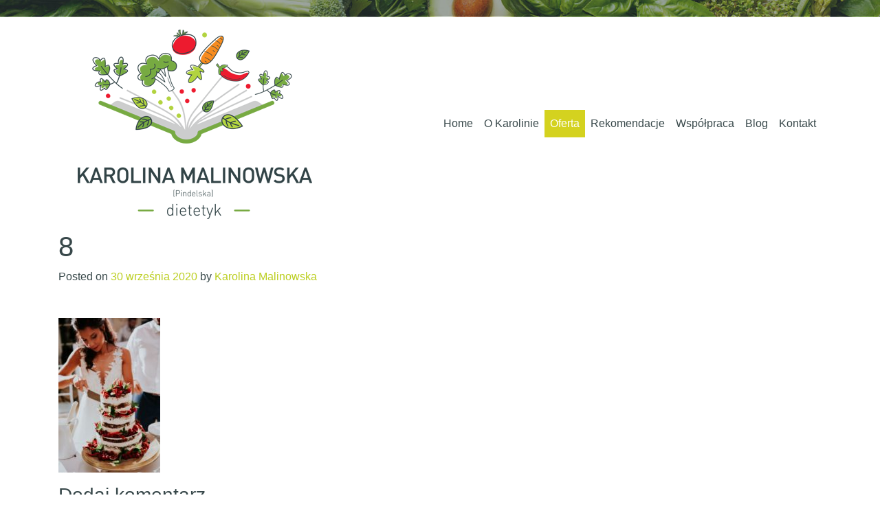

--- FILE ---
content_type: text/html; charset=UTF-8
request_url: https://dietetykdobrychperspektyw.pl/cukier-w-normie/attachment/8/
body_size: 7373
content:
<!DOCTYPE html>
<html dir="ltr" lang="pl-PL" prefix="og: https://ogp.me/ns#">
<head>
	<meta charset="UTF-8">
	<meta name="viewport" content="width=device-width, initial-scale=1, shrink-to-fit=no">
	<link rel="profile" href="https://gmpg.org/xfn/11">
	<title>8 | mgr Karolina Karolina Malinowska (Pindelska) - Dietetyk Warszawa</title>

		<!-- All in One SEO 4.9.3 - aioseo.com -->
	<meta name="robots" content="max-image-preview:large" />
	<meta name="author" content="Karolina Malinowska"/>
	<link rel="canonical" href="https://dietetykdobrychperspektyw.pl/cukier-w-normie/attachment/8/" />
	<meta name="generator" content="All in One SEO (AIOSEO) 4.9.3" />
		<meta property="og:locale" content="pl_PL" />
		<meta property="og:site_name" content="mgr Karolina Karolina Malinowska (Pindelska) - Dietetyk Warszawa | mgr Karolina Karolina Malinowska (Pindelska) - Dietetyk Warszawa" />
		<meta property="og:type" content="article" />
		<meta property="og:title" content="8 | mgr Karolina Karolina Malinowska (Pindelska) - Dietetyk Warszawa" />
		<meta property="og:url" content="https://dietetykdobrychperspektyw.pl/cukier-w-normie/attachment/8/" />
		<meta property="og:image" content="https://dietetykdobrychperspektyw.pl/wp-content/uploads/2020/09/cropped-Karolina-Malinowska-Pindelska.png" />
		<meta property="og:image:secure_url" content="https://dietetykdobrychperspektyw.pl/wp-content/uploads/2020/09/cropped-Karolina-Malinowska-Pindelska.png" />
		<meta property="article:published_time" content="2020-09-30T19:11:51+00:00" />
		<meta property="article:modified_time" content="2020-09-30T19:11:51+00:00" />
		<meta name="twitter:card" content="summary" />
		<meta name="twitter:title" content="8 | mgr Karolina Karolina Malinowska (Pindelska) - Dietetyk Warszawa" />
		<meta name="twitter:image" content="https://dietetykdobrychperspektyw.pl/wp-content/uploads/2020/09/cropped-Karolina-Malinowska-Pindelska.png" />
		<script type="application/ld+json" class="aioseo-schema">
			{"@context":"https:\/\/schema.org","@graph":[{"@type":"BreadcrumbList","@id":"https:\/\/dietetykdobrychperspektyw.pl\/cukier-w-normie\/attachment\/8\/#breadcrumblist","itemListElement":[{"@type":"ListItem","@id":"https:\/\/dietetykdobrychperspektyw.pl#listItem","position":1,"name":"Home","item":"https:\/\/dietetykdobrychperspektyw.pl","nextItem":{"@type":"ListItem","@id":"https:\/\/dietetykdobrychperspektyw.pl\/cukier-w-normie\/attachment\/8\/#listItem","name":"8"}},{"@type":"ListItem","@id":"https:\/\/dietetykdobrychperspektyw.pl\/cukier-w-normie\/attachment\/8\/#listItem","position":2,"name":"8","previousItem":{"@type":"ListItem","@id":"https:\/\/dietetykdobrychperspektyw.pl#listItem","name":"Home"}}]},{"@type":"ItemPage","@id":"https:\/\/dietetykdobrychperspektyw.pl\/cukier-w-normie\/attachment\/8\/#itempage","url":"https:\/\/dietetykdobrychperspektyw.pl\/cukier-w-normie\/attachment\/8\/","name":"8 | mgr Karolina Karolina Malinowska (Pindelska) - Dietetyk Warszawa","inLanguage":"pl-PL","isPartOf":{"@id":"https:\/\/dietetykdobrychperspektyw.pl\/#website"},"breadcrumb":{"@id":"https:\/\/dietetykdobrychperspektyw.pl\/cukier-w-normie\/attachment\/8\/#breadcrumblist"},"author":{"@id":"https:\/\/dietetykdobrychperspektyw.pl\/author\/malinowskakarolinadietetykdobrychperspektyw-pl\/#author"},"creator":{"@id":"https:\/\/dietetykdobrychperspektyw.pl\/author\/malinowskakarolinadietetykdobrychperspektyw-pl\/#author"},"datePublished":"2020-09-30T21:11:51+02:00","dateModified":"2020-09-30T21:11:51+02:00"},{"@type":"Organization","@id":"https:\/\/dietetykdobrychperspektyw.pl\/#organization","name":"Dietetyk dobrych perspektyw","description":"mgr Karolina Karolina Malinowska (Pindelska) - Dietetyk Warszawa","url":"https:\/\/dietetykdobrychperspektyw.pl\/","logo":{"@type":"ImageObject","url":"https:\/\/dietetykdobrychperspektyw.pl\/wp-content\/uploads\/2020\/09\/cropped-Karolina-Malinowska-Pindelska.png","@id":"https:\/\/dietetykdobrychperspektyw.pl\/cukier-w-normie\/attachment\/8\/#organizationLogo","width":387,"height":284},"image":{"@id":"https:\/\/dietetykdobrychperspektyw.pl\/cukier-w-normie\/attachment\/8\/#organizationLogo"}},{"@type":"Person","@id":"https:\/\/dietetykdobrychperspektyw.pl\/author\/malinowskakarolinadietetykdobrychperspektyw-pl\/#author","url":"https:\/\/dietetykdobrychperspektyw.pl\/author\/malinowskakarolinadietetykdobrychperspektyw-pl\/","name":"Karolina Malinowska","image":{"@type":"ImageObject","@id":"https:\/\/dietetykdobrychperspektyw.pl\/cukier-w-normie\/attachment\/8\/#authorImage","url":"https:\/\/secure.gravatar.com\/avatar\/f7aaa8e7fad7ff5ea9a293472f8dc50d?s=96&d=mm&r=g","width":96,"height":96,"caption":"Karolina Malinowska"}},{"@type":"WebSite","@id":"https:\/\/dietetykdobrychperspektyw.pl\/#website","url":"https:\/\/dietetykdobrychperspektyw.pl\/","name":"mgr Karolina Karolina Malinowska (Pindelska) - Dietetyk Warszawa","description":"mgr Karolina Karolina Malinowska (Pindelska) - Dietetyk Warszawa","inLanguage":"pl-PL","publisher":{"@id":"https:\/\/dietetykdobrychperspektyw.pl\/#organization"}}]}
		</script>
		<!-- All in One SEO -->

<link rel='dns-prefetch' href='//s.w.org' />
<link rel="alternate" type="application/rss+xml" title="mgr Karolina Karolina Malinowska (Pindelska) - Dietetyk Warszawa &raquo; Kanał z wpisami" href="https://dietetykdobrychperspektyw.pl/feed/" />
<link rel="alternate" type="application/rss+xml" title="mgr Karolina Karolina Malinowska (Pindelska) - Dietetyk Warszawa &raquo; Kanał z komentarzami" href="https://dietetykdobrychperspektyw.pl/comments/feed/" />
<link rel="alternate" type="application/rss+xml" title="mgr Karolina Karolina Malinowska (Pindelska) - Dietetyk Warszawa &raquo; 8 Kanał z komentarzami" href="https://dietetykdobrychperspektyw.pl/cukier-w-normie/attachment/8/feed/" />
<script type="text/javascript">
window._wpemojiSettings = {"baseUrl":"https:\/\/s.w.org\/images\/core\/emoji\/13.1.0\/72x72\/","ext":".png","svgUrl":"https:\/\/s.w.org\/images\/core\/emoji\/13.1.0\/svg\/","svgExt":".svg","source":{"concatemoji":"https:\/\/dietetykdobrychperspektyw.pl\/wp-includes\/js\/wp-emoji-release.min.js?ver=5.9.12"}};
/*! This file is auto-generated */
!function(e,a,t){var n,r,o,i=a.createElement("canvas"),p=i.getContext&&i.getContext("2d");function s(e,t){var a=String.fromCharCode;p.clearRect(0,0,i.width,i.height),p.fillText(a.apply(this,e),0,0);e=i.toDataURL();return p.clearRect(0,0,i.width,i.height),p.fillText(a.apply(this,t),0,0),e===i.toDataURL()}function c(e){var t=a.createElement("script");t.src=e,t.defer=t.type="text/javascript",a.getElementsByTagName("head")[0].appendChild(t)}for(o=Array("flag","emoji"),t.supports={everything:!0,everythingExceptFlag:!0},r=0;r<o.length;r++)t.supports[o[r]]=function(e){if(!p||!p.fillText)return!1;switch(p.textBaseline="top",p.font="600 32px Arial",e){case"flag":return s([127987,65039,8205,9895,65039],[127987,65039,8203,9895,65039])?!1:!s([55356,56826,55356,56819],[55356,56826,8203,55356,56819])&&!s([55356,57332,56128,56423,56128,56418,56128,56421,56128,56430,56128,56423,56128,56447],[55356,57332,8203,56128,56423,8203,56128,56418,8203,56128,56421,8203,56128,56430,8203,56128,56423,8203,56128,56447]);case"emoji":return!s([10084,65039,8205,55357,56613],[10084,65039,8203,55357,56613])}return!1}(o[r]),t.supports.everything=t.supports.everything&&t.supports[o[r]],"flag"!==o[r]&&(t.supports.everythingExceptFlag=t.supports.everythingExceptFlag&&t.supports[o[r]]);t.supports.everythingExceptFlag=t.supports.everythingExceptFlag&&!t.supports.flag,t.DOMReady=!1,t.readyCallback=function(){t.DOMReady=!0},t.supports.everything||(n=function(){t.readyCallback()},a.addEventListener?(a.addEventListener("DOMContentLoaded",n,!1),e.addEventListener("load",n,!1)):(e.attachEvent("onload",n),a.attachEvent("onreadystatechange",function(){"complete"===a.readyState&&t.readyCallback()})),(n=t.source||{}).concatemoji?c(n.concatemoji):n.wpemoji&&n.twemoji&&(c(n.twemoji),c(n.wpemoji)))}(window,document,window._wpemojiSettings);
</script>
<style type="text/css">
img.wp-smiley,
img.emoji {
	display: inline !important;
	border: none !important;
	box-shadow: none !important;
	height: 1em !important;
	width: 1em !important;
	margin: 0 0.07em !important;
	vertical-align: -0.1em !important;
	background: none !important;
	padding: 0 !important;
}
</style>
	<link rel='stylesheet' id='litespeed-cache-dummy-css'  href='https://dietetykdobrychperspektyw.pl/wp-content/plugins/litespeed-cache/assets/css/litespeed-dummy.css?ver=5.9.12' type='text/css' media='all' />
<link rel='stylesheet' id='wp-block-library-css'  href='https://dietetykdobrychperspektyw.pl/wp-includes/css/dist/block-library/style.min.css?ver=5.9.12' type='text/css' media='all' />
<link rel='stylesheet' id='aioseo/css/src/vue/standalone/blocks/table-of-contents/global.scss-css'  href='https://dietetykdobrychperspektyw.pl/wp-content/plugins/all-in-one-seo-pack/dist/Lite/assets/css/table-of-contents/global.e90f6d47.css?ver=4.9.3' type='text/css' media='all' />
<style id='global-styles-inline-css' type='text/css'>
body{--wp--preset--color--black: #000000;--wp--preset--color--cyan-bluish-gray: #abb8c3;--wp--preset--color--white: #ffffff;--wp--preset--color--pale-pink: #f78da7;--wp--preset--color--vivid-red: #cf2e2e;--wp--preset--color--luminous-vivid-orange: #ff6900;--wp--preset--color--luminous-vivid-amber: #fcb900;--wp--preset--color--light-green-cyan: #7bdcb5;--wp--preset--color--vivid-green-cyan: #00d084;--wp--preset--color--pale-cyan-blue: #8ed1fc;--wp--preset--color--vivid-cyan-blue: #0693e3;--wp--preset--color--vivid-purple: #9b51e0;--wp--preset--gradient--vivid-cyan-blue-to-vivid-purple: linear-gradient(135deg,rgba(6,147,227,1) 0%,rgb(155,81,224) 100%);--wp--preset--gradient--light-green-cyan-to-vivid-green-cyan: linear-gradient(135deg,rgb(122,220,180) 0%,rgb(0,208,130) 100%);--wp--preset--gradient--luminous-vivid-amber-to-luminous-vivid-orange: linear-gradient(135deg,rgba(252,185,0,1) 0%,rgba(255,105,0,1) 100%);--wp--preset--gradient--luminous-vivid-orange-to-vivid-red: linear-gradient(135deg,rgba(255,105,0,1) 0%,rgb(207,46,46) 100%);--wp--preset--gradient--very-light-gray-to-cyan-bluish-gray: linear-gradient(135deg,rgb(238,238,238) 0%,rgb(169,184,195) 100%);--wp--preset--gradient--cool-to-warm-spectrum: linear-gradient(135deg,rgb(74,234,220) 0%,rgb(151,120,209) 20%,rgb(207,42,186) 40%,rgb(238,44,130) 60%,rgb(251,105,98) 80%,rgb(254,248,76) 100%);--wp--preset--gradient--blush-light-purple: linear-gradient(135deg,rgb(255,206,236) 0%,rgb(152,150,240) 100%);--wp--preset--gradient--blush-bordeaux: linear-gradient(135deg,rgb(254,205,165) 0%,rgb(254,45,45) 50%,rgb(107,0,62) 100%);--wp--preset--gradient--luminous-dusk: linear-gradient(135deg,rgb(255,203,112) 0%,rgb(199,81,192) 50%,rgb(65,88,208) 100%);--wp--preset--gradient--pale-ocean: linear-gradient(135deg,rgb(255,245,203) 0%,rgb(182,227,212) 50%,rgb(51,167,181) 100%);--wp--preset--gradient--electric-grass: linear-gradient(135deg,rgb(202,248,128) 0%,rgb(113,206,126) 100%);--wp--preset--gradient--midnight: linear-gradient(135deg,rgb(2,3,129) 0%,rgb(40,116,252) 100%);--wp--preset--duotone--dark-grayscale: url('#wp-duotone-dark-grayscale');--wp--preset--duotone--grayscale: url('#wp-duotone-grayscale');--wp--preset--duotone--purple-yellow: url('#wp-duotone-purple-yellow');--wp--preset--duotone--blue-red: url('#wp-duotone-blue-red');--wp--preset--duotone--midnight: url('#wp-duotone-midnight');--wp--preset--duotone--magenta-yellow: url('#wp-duotone-magenta-yellow');--wp--preset--duotone--purple-green: url('#wp-duotone-purple-green');--wp--preset--duotone--blue-orange: url('#wp-duotone-blue-orange');--wp--preset--font-size--small: 13px;--wp--preset--font-size--medium: 20px;--wp--preset--font-size--large: 36px;--wp--preset--font-size--x-large: 42px;}.has-black-color{color: var(--wp--preset--color--black) !important;}.has-cyan-bluish-gray-color{color: var(--wp--preset--color--cyan-bluish-gray) !important;}.has-white-color{color: var(--wp--preset--color--white) !important;}.has-pale-pink-color{color: var(--wp--preset--color--pale-pink) !important;}.has-vivid-red-color{color: var(--wp--preset--color--vivid-red) !important;}.has-luminous-vivid-orange-color{color: var(--wp--preset--color--luminous-vivid-orange) !important;}.has-luminous-vivid-amber-color{color: var(--wp--preset--color--luminous-vivid-amber) !important;}.has-light-green-cyan-color{color: var(--wp--preset--color--light-green-cyan) !important;}.has-vivid-green-cyan-color{color: var(--wp--preset--color--vivid-green-cyan) !important;}.has-pale-cyan-blue-color{color: var(--wp--preset--color--pale-cyan-blue) !important;}.has-vivid-cyan-blue-color{color: var(--wp--preset--color--vivid-cyan-blue) !important;}.has-vivid-purple-color{color: var(--wp--preset--color--vivid-purple) !important;}.has-black-background-color{background-color: var(--wp--preset--color--black) !important;}.has-cyan-bluish-gray-background-color{background-color: var(--wp--preset--color--cyan-bluish-gray) !important;}.has-white-background-color{background-color: var(--wp--preset--color--white) !important;}.has-pale-pink-background-color{background-color: var(--wp--preset--color--pale-pink) !important;}.has-vivid-red-background-color{background-color: var(--wp--preset--color--vivid-red) !important;}.has-luminous-vivid-orange-background-color{background-color: var(--wp--preset--color--luminous-vivid-orange) !important;}.has-luminous-vivid-amber-background-color{background-color: var(--wp--preset--color--luminous-vivid-amber) !important;}.has-light-green-cyan-background-color{background-color: var(--wp--preset--color--light-green-cyan) !important;}.has-vivid-green-cyan-background-color{background-color: var(--wp--preset--color--vivid-green-cyan) !important;}.has-pale-cyan-blue-background-color{background-color: var(--wp--preset--color--pale-cyan-blue) !important;}.has-vivid-cyan-blue-background-color{background-color: var(--wp--preset--color--vivid-cyan-blue) !important;}.has-vivid-purple-background-color{background-color: var(--wp--preset--color--vivid-purple) !important;}.has-black-border-color{border-color: var(--wp--preset--color--black) !important;}.has-cyan-bluish-gray-border-color{border-color: var(--wp--preset--color--cyan-bluish-gray) !important;}.has-white-border-color{border-color: var(--wp--preset--color--white) !important;}.has-pale-pink-border-color{border-color: var(--wp--preset--color--pale-pink) !important;}.has-vivid-red-border-color{border-color: var(--wp--preset--color--vivid-red) !important;}.has-luminous-vivid-orange-border-color{border-color: var(--wp--preset--color--luminous-vivid-orange) !important;}.has-luminous-vivid-amber-border-color{border-color: var(--wp--preset--color--luminous-vivid-amber) !important;}.has-light-green-cyan-border-color{border-color: var(--wp--preset--color--light-green-cyan) !important;}.has-vivid-green-cyan-border-color{border-color: var(--wp--preset--color--vivid-green-cyan) !important;}.has-pale-cyan-blue-border-color{border-color: var(--wp--preset--color--pale-cyan-blue) !important;}.has-vivid-cyan-blue-border-color{border-color: var(--wp--preset--color--vivid-cyan-blue) !important;}.has-vivid-purple-border-color{border-color: var(--wp--preset--color--vivid-purple) !important;}.has-vivid-cyan-blue-to-vivid-purple-gradient-background{background: var(--wp--preset--gradient--vivid-cyan-blue-to-vivid-purple) !important;}.has-light-green-cyan-to-vivid-green-cyan-gradient-background{background: var(--wp--preset--gradient--light-green-cyan-to-vivid-green-cyan) !important;}.has-luminous-vivid-amber-to-luminous-vivid-orange-gradient-background{background: var(--wp--preset--gradient--luminous-vivid-amber-to-luminous-vivid-orange) !important;}.has-luminous-vivid-orange-to-vivid-red-gradient-background{background: var(--wp--preset--gradient--luminous-vivid-orange-to-vivid-red) !important;}.has-very-light-gray-to-cyan-bluish-gray-gradient-background{background: var(--wp--preset--gradient--very-light-gray-to-cyan-bluish-gray) !important;}.has-cool-to-warm-spectrum-gradient-background{background: var(--wp--preset--gradient--cool-to-warm-spectrum) !important;}.has-blush-light-purple-gradient-background{background: var(--wp--preset--gradient--blush-light-purple) !important;}.has-blush-bordeaux-gradient-background{background: var(--wp--preset--gradient--blush-bordeaux) !important;}.has-luminous-dusk-gradient-background{background: var(--wp--preset--gradient--luminous-dusk) !important;}.has-pale-ocean-gradient-background{background: var(--wp--preset--gradient--pale-ocean) !important;}.has-electric-grass-gradient-background{background: var(--wp--preset--gradient--electric-grass) !important;}.has-midnight-gradient-background{background: var(--wp--preset--gradient--midnight) !important;}.has-small-font-size{font-size: var(--wp--preset--font-size--small) !important;}.has-medium-font-size{font-size: var(--wp--preset--font-size--medium) !important;}.has-large-font-size{font-size: var(--wp--preset--font-size--large) !important;}.has-x-large-font-size{font-size: var(--wp--preset--font-size--x-large) !important;}
</style>
<link rel='stylesheet' id='contact-form-7-css'  href='https://dietetykdobrychperspektyw.pl/wp-content/plugins/contact-form-7/includes/css/styles.css?ver=5.6.4' type='text/css' media='all' />
<link rel='stylesheet' id='understrap-styles-css'  href='https://dietetykdobrychperspektyw.pl/wp-content/themes/dietetyk/css/theme.min.css?ver=0.9.4.1617092617' type='text/css' media='all' />
<script type='text/javascript' src='https://dietetykdobrychperspektyw.pl/wp-includes/js/jquery/jquery.min.js?ver=3.6.0' id='jquery-core-js'></script>
<script type='text/javascript' src='https://dietetykdobrychperspektyw.pl/wp-includes/js/jquery/jquery-migrate.min.js?ver=3.3.2' id='jquery-migrate-js'></script>
<link rel="https://api.w.org/" href="https://dietetykdobrychperspektyw.pl/wp-json/" /><link rel="alternate" type="application/json" href="https://dietetykdobrychperspektyw.pl/wp-json/wp/v2/media/502" /><link rel="EditURI" type="application/rsd+xml" title="RSD" href="https://dietetykdobrychperspektyw.pl/xmlrpc.php?rsd" />
<link rel="wlwmanifest" type="application/wlwmanifest+xml" href="https://dietetykdobrychperspektyw.pl/wp-includes/wlwmanifest.xml" /> 
<meta name="generator" content="WordPress 5.9.12" />
<link rel='shortlink' href='https://dietetykdobrychperspektyw.pl/?p=502' />
<link rel="alternate" type="application/json+oembed" href="https://dietetykdobrychperspektyw.pl/wp-json/oembed/1.0/embed?url=https%3A%2F%2Fdietetykdobrychperspektyw.pl%2Fcukier-w-normie%2Fattachment%2F8%2F" />
<link rel="alternate" type="text/xml+oembed" href="https://dietetykdobrychperspektyw.pl/wp-json/oembed/1.0/embed?url=https%3A%2F%2Fdietetykdobrychperspektyw.pl%2Fcukier-w-normie%2Fattachment%2F8%2F&#038;format=xml" />
<meta name="mobile-web-app-capable" content="yes">
<meta name="apple-mobile-web-app-capable" content="yes">
<meta name="apple-mobile-web-app-title" content="mgr Karolina Karolina Malinowska (Pindelska) - Dietetyk Warszawa - mgr Karolina Karolina Malinowska (Pindelska) - Dietetyk Warszawa">
<style type="text/css">.recentcomments a{display:inline !important;padding:0 !important;margin:0 !important;}</style></head>

<body data-rsssl=1 class="attachment attachment-template-default single single-attachment postid-502 attachmentid-502 attachment-jpeg wp-custom-logo wp-embed-responsive group-blog">
<svg xmlns="http://www.w3.org/2000/svg" viewBox="0 0 0 0" width="0" height="0" focusable="false" role="none" style="visibility: hidden; position: absolute; left: -9999px; overflow: hidden;" ><defs><filter id="wp-duotone-dark-grayscale"><feColorMatrix color-interpolation-filters="sRGB" type="matrix" values=" .299 .587 .114 0 0 .299 .587 .114 0 0 .299 .587 .114 0 0 .299 .587 .114 0 0 " /><feComponentTransfer color-interpolation-filters="sRGB" ><feFuncR type="table" tableValues="0 0.49803921568627" /><feFuncG type="table" tableValues="0 0.49803921568627" /><feFuncB type="table" tableValues="0 0.49803921568627" /><feFuncA type="table" tableValues="1 1" /></feComponentTransfer><feComposite in2="SourceGraphic" operator="in" /></filter></defs></svg><svg xmlns="http://www.w3.org/2000/svg" viewBox="0 0 0 0" width="0" height="0" focusable="false" role="none" style="visibility: hidden; position: absolute; left: -9999px; overflow: hidden;" ><defs><filter id="wp-duotone-grayscale"><feColorMatrix color-interpolation-filters="sRGB" type="matrix" values=" .299 .587 .114 0 0 .299 .587 .114 0 0 .299 .587 .114 0 0 .299 .587 .114 0 0 " /><feComponentTransfer color-interpolation-filters="sRGB" ><feFuncR type="table" tableValues="0 1" /><feFuncG type="table" tableValues="0 1" /><feFuncB type="table" tableValues="0 1" /><feFuncA type="table" tableValues="1 1" /></feComponentTransfer><feComposite in2="SourceGraphic" operator="in" /></filter></defs></svg><svg xmlns="http://www.w3.org/2000/svg" viewBox="0 0 0 0" width="0" height="0" focusable="false" role="none" style="visibility: hidden; position: absolute; left: -9999px; overflow: hidden;" ><defs><filter id="wp-duotone-purple-yellow"><feColorMatrix color-interpolation-filters="sRGB" type="matrix" values=" .299 .587 .114 0 0 .299 .587 .114 0 0 .299 .587 .114 0 0 .299 .587 .114 0 0 " /><feComponentTransfer color-interpolation-filters="sRGB" ><feFuncR type="table" tableValues="0.54901960784314 0.98823529411765" /><feFuncG type="table" tableValues="0 1" /><feFuncB type="table" tableValues="0.71764705882353 0.25490196078431" /><feFuncA type="table" tableValues="1 1" /></feComponentTransfer><feComposite in2="SourceGraphic" operator="in" /></filter></defs></svg><svg xmlns="http://www.w3.org/2000/svg" viewBox="0 0 0 0" width="0" height="0" focusable="false" role="none" style="visibility: hidden; position: absolute; left: -9999px; overflow: hidden;" ><defs><filter id="wp-duotone-blue-red"><feColorMatrix color-interpolation-filters="sRGB" type="matrix" values=" .299 .587 .114 0 0 .299 .587 .114 0 0 .299 .587 .114 0 0 .299 .587 .114 0 0 " /><feComponentTransfer color-interpolation-filters="sRGB" ><feFuncR type="table" tableValues="0 1" /><feFuncG type="table" tableValues="0 0.27843137254902" /><feFuncB type="table" tableValues="0.5921568627451 0.27843137254902" /><feFuncA type="table" tableValues="1 1" /></feComponentTransfer><feComposite in2="SourceGraphic" operator="in" /></filter></defs></svg><svg xmlns="http://www.w3.org/2000/svg" viewBox="0 0 0 0" width="0" height="0" focusable="false" role="none" style="visibility: hidden; position: absolute; left: -9999px; overflow: hidden;" ><defs><filter id="wp-duotone-midnight"><feColorMatrix color-interpolation-filters="sRGB" type="matrix" values=" .299 .587 .114 0 0 .299 .587 .114 0 0 .299 .587 .114 0 0 .299 .587 .114 0 0 " /><feComponentTransfer color-interpolation-filters="sRGB" ><feFuncR type="table" tableValues="0 0" /><feFuncG type="table" tableValues="0 0.64705882352941" /><feFuncB type="table" tableValues="0 1" /><feFuncA type="table" tableValues="1 1" /></feComponentTransfer><feComposite in2="SourceGraphic" operator="in" /></filter></defs></svg><svg xmlns="http://www.w3.org/2000/svg" viewBox="0 0 0 0" width="0" height="0" focusable="false" role="none" style="visibility: hidden; position: absolute; left: -9999px; overflow: hidden;" ><defs><filter id="wp-duotone-magenta-yellow"><feColorMatrix color-interpolation-filters="sRGB" type="matrix" values=" .299 .587 .114 0 0 .299 .587 .114 0 0 .299 .587 .114 0 0 .299 .587 .114 0 0 " /><feComponentTransfer color-interpolation-filters="sRGB" ><feFuncR type="table" tableValues="0.78039215686275 1" /><feFuncG type="table" tableValues="0 0.94901960784314" /><feFuncB type="table" tableValues="0.35294117647059 0.47058823529412" /><feFuncA type="table" tableValues="1 1" /></feComponentTransfer><feComposite in2="SourceGraphic" operator="in" /></filter></defs></svg><svg xmlns="http://www.w3.org/2000/svg" viewBox="0 0 0 0" width="0" height="0" focusable="false" role="none" style="visibility: hidden; position: absolute; left: -9999px; overflow: hidden;" ><defs><filter id="wp-duotone-purple-green"><feColorMatrix color-interpolation-filters="sRGB" type="matrix" values=" .299 .587 .114 0 0 .299 .587 .114 0 0 .299 .587 .114 0 0 .299 .587 .114 0 0 " /><feComponentTransfer color-interpolation-filters="sRGB" ><feFuncR type="table" tableValues="0.65098039215686 0.40392156862745" /><feFuncG type="table" tableValues="0 1" /><feFuncB type="table" tableValues="0.44705882352941 0.4" /><feFuncA type="table" tableValues="1 1" /></feComponentTransfer><feComposite in2="SourceGraphic" operator="in" /></filter></defs></svg><svg xmlns="http://www.w3.org/2000/svg" viewBox="0 0 0 0" width="0" height="0" focusable="false" role="none" style="visibility: hidden; position: absolute; left: -9999px; overflow: hidden;" ><defs><filter id="wp-duotone-blue-orange"><feColorMatrix color-interpolation-filters="sRGB" type="matrix" values=" .299 .587 .114 0 0 .299 .587 .114 0 0 .299 .587 .114 0 0 .299 .587 .114 0 0 " /><feComponentTransfer color-interpolation-filters="sRGB" ><feFuncR type="table" tableValues="0.098039215686275 1" /><feFuncG type="table" tableValues="0 0.66274509803922" /><feFuncB type="table" tableValues="0.84705882352941 0.41960784313725" /><feFuncA type="table" tableValues="1 1" /></feComponentTransfer><feComposite in2="SourceGraphic" operator="in" /></filter></defs></svg><img src="https://dietetykdobrychperspektyw.pl/wp-content/themes/dietetyk/img/bg-top.jpg"/ style="margin-top:-1px">
<div class="site" id="page">

	<!-- ******************* The Navbar Area ******************* -->
	<div id="wrapper-navbar" itemscope itemtype="http://schema.org/WebSite">

		<a class="skip-link sr-only sr-only-focusable" href="#content">Przejdź do treści</a>

		<nav class="navbar navbar-expand-md navbar-dark bg-primary">

					<div class="container">
		
					<!-- Your site title as branding in the menu -->
					<a href="https://dietetykdobrychperspektyw.pl/" class="navbar-brand custom-logo-link" rel="home"><img width="387" height="284" src="https://dietetykdobrychperspektyw.pl/wp-content/uploads/2020/09/cropped-Karolina-Malinowska-Pindelska.png" class="img-fluid" alt="mgr Karolina Karolina Malinowska (Pindelska) &#8211; Dietetyk Warszawa" srcset="https://dietetykdobrychperspektyw.pl/wp-content/uploads/2020/09/cropped-Karolina-Malinowska-Pindelska.png 387w, https://dietetykdobrychperspektyw.pl/wp-content/uploads/2020/09/cropped-Karolina-Malinowska-Pindelska-224x164.png 224w" sizes="(max-width: 387px) 100vw, 387px" /></a><!-- end custom logo -->

				<button class="navbar-toggler" type="button" data-toggle="collapse" data-target="#navbarNavDropdown" aria-controls="navbarNavDropdown" aria-expanded="false" aria-label="Toggle navigation">
					<span class="navbar-toggler-icon"></span>
					Menu
				</button>

				<!-- The WordPress Menu goes here -->
				<div id="navbarNavDropdown" class="collapse navbar-collapse"><ul id="main-menu" class="navbar-nav ml-auto"><li itemscope="itemscope" itemtype="https://www.schema.org/SiteNavigationElement" id="menu-item-42" class="menu-item menu-item-type-post_type menu-item-object-page menu-item-home menu-item-42 nav-item"><a title="Home" href="https://dietetykdobrychperspektyw.pl/" class="nav-link">Home</a></li>
<li itemscope="itemscope" itemtype="https://www.schema.org/SiteNavigationElement" id="menu-item-17" class="menu-item menu-item-type-post_type menu-item-object-page menu-item-17 nav-item"><a title="O Karolinie" href="https://dietetykdobrychperspektyw.pl/o-karolinie/" class="nav-link">O Karolinie</a></li>
<li itemscope="itemscope" itemtype="https://www.schema.org/SiteNavigationElement" id="menu-item-26" class="menu-item menu-item-type-post_type menu-item-object-page menu-item-26 nav-item"><a title="Oferta" href="https://dietetykdobrychperspektyw.pl/oferta/" class="nav-link">Oferta</a></li>
<li itemscope="itemscope" itemtype="https://www.schema.org/SiteNavigationElement" id="menu-item-16" class="menu-item menu-item-type-post_type menu-item-object-page menu-item-16 nav-item"><a title="Rekomendacje" href="https://dietetykdobrychperspektyw.pl/rekomendacje/" class="nav-link">Rekomendacje</a></li>
<li itemscope="itemscope" itemtype="https://www.schema.org/SiteNavigationElement" id="menu-item-23" class="menu-item menu-item-type-post_type menu-item-object-page menu-item-23 nav-item"><a title="Współpraca" href="https://dietetykdobrychperspektyw.pl/wspolpraca/" class="nav-link">Współpraca</a></li>
<li itemscope="itemscope" itemtype="https://www.schema.org/SiteNavigationElement" id="menu-item-29" class="menu-item menu-item-type-post_type menu-item-object-page menu-item-29 nav-item"><a title="Blog" href="https://dietetykdobrychperspektyw.pl/blog/" class="nav-link">Blog</a></li>
<li itemscope="itemscope" itemtype="https://www.schema.org/SiteNavigationElement" id="menu-item-18" class="menu-item menu-item-type-post_type menu-item-object-page menu-item-18 nav-item"><a title="Kontakt" href="https://dietetykdobrychperspektyw.pl/kontakt/" class="nav-link">Kontakt</a></li>
</ul></div>			
                        
			</div><!-- .container -->
			                       
		</nav><!-- .site-navigation -->

	</div><!-- #wrapper-navbar end -->

<div class="wrapper" id="single-wrapper">

	<div class="container" id="content" tabindex="-1">

		<div class="row">

			<!-- Do the left sidebar check -->
			

<div class="col-md content-area" id="primary">

			<main class="site-main" id="main">

				
					
<article class="post-502 attachment type-attachment status-inherit hentry" id="post-502">

	<header class="entry-header">

		<h1 class="entry-title">8</h1>
		<div class="entry-meta mb-5">

			<span class="posted-on">Posted on <a href="https://dietetykdobrychperspektyw.pl/cukier-w-normie/attachment/8/" rel="bookmark"><time class="entry-date published updated" datetime="2020-09-30T21:11:51+02:00">30 września 2020</time></a></span><span class="byline"> by<span class="author vcard"><a class="url fn n" href="https://dietetykdobrychperspektyw.pl/author/malinowskakarolinadietetykdobrychperspektyw-pl/"> Karolina Malinowska</a></span></span>
		</div><!-- .entry-meta -->

	</header><!-- .entry-header -->

	

	<div class="entry-content">

		<p class="attachment"><a href='https://dietetykdobrychperspektyw.pl/wp-content/uploads/2020/09/8.jpg'><img width="148" height="225" src="https://dietetykdobrychperspektyw.pl/wp-content/uploads/2020/09/8-148x225.jpg" class="attachment-medium size-medium" alt="" loading="lazy" srcset="https://dietetykdobrychperspektyw.pl/wp-content/uploads/2020/09/8-148x225.jpg 148w, https://dietetykdobrychperspektyw.pl/wp-content/uploads/2020/09/8.jpg 559w" sizes="(max-width: 148px) 100vw, 148px" /></a></p>

		
	</div><!-- .entry-content -->

	<footer class="entry-footer">

		
	</footer><!-- .entry-footer -->

</article><!-- #post-## -->

							<nav class="container navigation post-navigation">
			<h2 class="sr-only">Nawigacja po artykułach</h2>
			<div class="row nav-links justify-content-between">
				<span class="nav-previous"><a href="https://dietetykdobrychperspektyw.pl/cukier-w-normie/" rel="prev"><i class="fa fa-angle-left"></i>&nbsp;Cukier w normie</a></span>			</div><!-- .nav-links -->
		</nav><!-- .navigation -->
		
					
<div class="comments-area" id="comments">

	
	
	
		<div id="respond" class="comment-respond">
		<h3 id="reply-title" class="comment-reply-title">Dodaj komentarz <small><a rel="nofollow" id="cancel-comment-reply-link" href="/cukier-w-normie/attachment/8/#respond" style="display:none;">Anuluj pisanie odpowiedzi</a></small></h3><form action="https://dietetykdobrychperspektyw.pl/wp-comments-post.php" method="post" id="commentform" class="comment-form" novalidate><p class="comment-notes"><span id="email-notes">Twój adres e-mail nie zostanie opublikowany.</span> <span class="required-field-message" aria-hidden="true">Wymagane pola są oznaczone <span class="required" aria-hidden="true">*</span></span></p><div class="form-group comment-form-comment">
	    <label for="comment">Komentarz <span class="required">*</span></label>
	    <textarea class="form-control" id="comment" name="comment" aria-required="true" cols="45" rows="8"></textarea>
	    </div><div class="form-group comment-form-author"><label for="author">Imię <span class="required">*</span></label> <input class="form-control" id="author" name="author" type="text" value="" size="30" aria-required='true'></div>
<div class="form-group comment-form-email"><label for="email">Email <span class="required">*</span></label> <input class="form-control" id="email" name="email" type="email" value="" size="30" aria-required='true'></div>
<div class="form-group comment-form-url"><label for="url">Strona internetowa</label> <input class="form-control" id="url" name="url" type="url" value="" size="30"></div>
<div class="form-group form-check comment-form-cookies-consent"><input class="form-check-input" id="wp-comment-cookies-consent" name="wp-comment-cookies-consent" type="checkbox" value="yes" /> <label class="form-check-label" for="wp-comment-cookies-consent">Save my name, email, and website in this browser for the next time I comment</label></div>
<p class="form-submit"><input name="submit" type="submit" id="submit" class="btn btn-secondary" value="Opublikuj komentarz" /> <input type='hidden' name='comment_post_ID' value='502' id='comment_post_ID' />
<input type='hidden' name='comment_parent' id='comment_parent' value='0' />
</p></form>	</div><!-- #respond -->
	
</div><!-- #comments -->

				
			</main><!-- #main -->

			<!-- Do the right sidebar check -->
			

		</div><!-- .row -->

	</div><!-- #content -->

</div><!-- #single-wrapper -->



<div class="" id="wrapper-footer" style="background-size: cover !important; background: url('  ')no-repeat;">

 <br style="clear:both"/>
	<div class="container ">

		<div class="row">

			<div class="col-md-12 align-middle pt-4 pb-4">

				<footer class="site-footer" id="colophon" style="color:  ">

					<div class="col-md-3 float-left" style="border-right:1px solid   ">
                        <p>Karolina Malinowska <br/>Dietetyk</p>
                    </div>
                    <div class="col-md-3 float-left" style="border-right:1px solid   ">
                        <p>Aleje Jerozolimskie 125/127 lokal 201a <br/>Warszawa </p>
                    </div>
                    <div class="col-md-3 float-left pb-2" style="border-right:1px solid   ">
                        <p>tel. 48 796 853 405</p>
                    
                        <a href="mailto:malinowskakarolina@dietetykdobrychperspektyw.pl"><img src="https://dietetykdobrychperspektyw.pl/wp-content/themes/dietetyk/img/mail-w.png"/></a>
                    </div>
                    <div class="col-md-3 float-left text-sm-left text-md-right">
                        <p>
                            Karolina Malinowska (C) 2020 <br /> Polityka prywatności
                        </p>
                    </div>

				</footer><!-- #colophon -->

			</div><!--col end -->

		</div><!-- row end -->

	</div><!-- container end -->

</div><!-- wrapper end -->

</div><!-- #page we need this extra closing tag here -->

<script type='text/javascript' src='https://dietetykdobrychperspektyw.pl/wp-content/plugins/contact-form-7/includes/swv/js/index.js?ver=5.6.4' id='swv-js'></script>
<script type='text/javascript' id='contact-form-7-js-extra'>
/* <![CDATA[ */
var wpcf7 = {"api":{"root":"https:\/\/dietetykdobrychperspektyw.pl\/wp-json\/","namespace":"contact-form-7\/v1"},"cached":"1"};
/* ]]> */
</script>
<script type='text/javascript' src='https://dietetykdobrychperspektyw.pl/wp-content/plugins/contact-form-7/includes/js/index.js?ver=5.6.4' id='contact-form-7-js'></script>
<script type='text/javascript' src='https://dietetykdobrychperspektyw.pl/wp-content/themes/dietetyk/js/theme.min.js?ver=0.9.4.1597163195' id='understrap-scripts-js'></script>
<script type='text/javascript' src='https://dietetykdobrychperspektyw.pl/wp-includes/js/comment-reply.min.js?ver=5.9.12' id='comment-reply-js'></script>

</body>

</html>



<!-- Page cached by LiteSpeed Cache 7.7 on 2026-01-19 18:31:04 -->